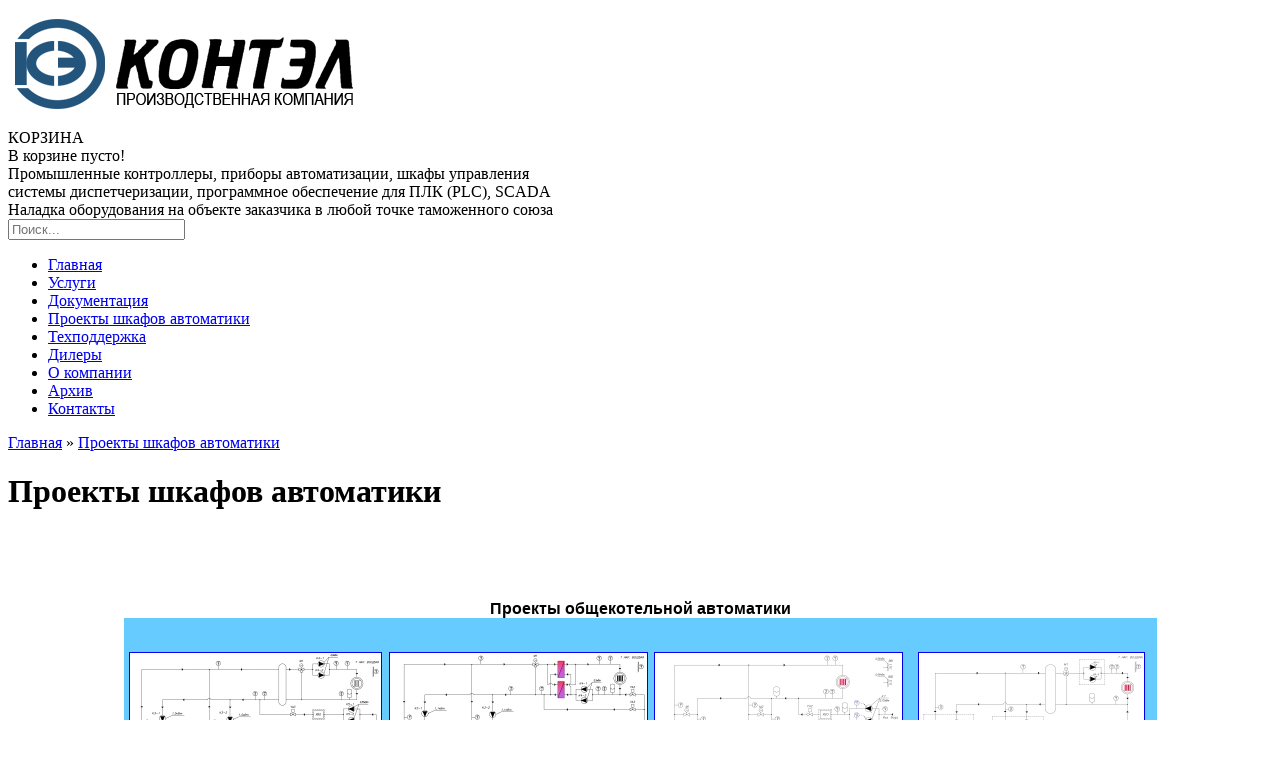

--- FILE ---
content_type: text/html; charset=utf-8
request_url: https://kontel.ru/index.php?route=information/information&information_id=35
body_size: 5979
content:
<!DOCTYPE html>
<html dir="ltr" lang="ru">
<head>
<meta charset="UTF-8" />
<meta name="google-site-verification" content="r_9Og8Z2aOrYIJZb2GMQODdxWIVEG6I-Ro97Ly1SfnU" />
<meta name='yandex-verification' content='6e8e42b347e34315' />
<title>Проекты шкафов автоматики на контроллерах КОНТЭЛ</title>

<meta name="description" content="Готовые проектные решения на контроллерах Контэл" />
<meta name="keywords" content="котловая автоматика скачать, автоматика для котла квгм скачать, автоматизация котла скачать проект, автоматика для котла птвм скачать, автоматика для торфяного котла скачать, шкаф автоматики котельной скачать проект, автоматизация котельной скачать" />
<meta property="og:title" content="Проекты шкафов автоматики на контроллерах КОНТЭЛ" />
<meta property="og:type" content="website" />
<meta property="og:url" content="https://kontel.ru/index.php?route=information/information&amp;information_id=35" />
<meta property="og:image" content="https://kontel.ru/image/data/logo.png" />
<meta property="og:site_name" content="Контэл" />
<link href="https://kontel.ru/image/data/Logo/logo_favicon.png" rel="icon" />
<link rel="stylesheet" type="text/css" href="catalog/view/theme/default/stylesheet/stylesheet.css" />
<script type="text/javascript" src="catalog/view/javascript/jquery/jquery-1.7.1.min.js"></script>
<script type="text/javascript" src="catalog/view/javascript/jquery/jquery.flexslider-min.js"></script>
<script type="text/javascript" src="catalog/view/javascript/jquery/ui/jquery-ui-1.8.16.custom.min.js"></script>
<link rel="stylesheet" type="text/css" href="catalog/view/javascript/jquery/ui/themes/ui-lightness/jquery-ui-1.8.16.custom.css" />
<script type="text/javascript" src="catalog/view/javascript/common.js"></script>

<!--[if IE 7]> 
<link rel="stylesheet" type="text/css" href="catalog/view/theme/default/stylesheet/ie7.css" />
<![endif]-->
<!--[if lt IE 7]>
<link rel="stylesheet" type="text/css" href="catalog/view/theme/default/stylesheet/ie6.css" />
<script type="text/javascript" src="catalog/view/javascript/DD_belatedPNG_0.0.8a-min.js"></script>
<script type="text/javascript">
DD_belatedPNG.fix('#logo img');
</script>
<![endif]-->
    
    
    
    
    <!--[if IE 7]>
<style>
#header-info .span_4 {right: 135px!important;}
#menu > ul > li > a {font-size: 12px;}
#foot_cont {right: 270px;width: 270px;}
#iframe_footer_soc {border: none;position: absolute;right: 0;top: 35px;width: 240px;}
</style>
<![endif]-->
    
    
    
    
    
    
    
    
    
    
    
    
    
<!--[if IE 8]>
<style>
#header-info .span_4 {right: 135px!important;}
#menu > ul > li > a {font-size: 12px;}
#foot_cont {right: 270px;width: 270px;}
#iframe_footer_soc {border: none;position: absolute;right: 0;top: 50px;width: 240px;}
</style>
<![endif]-->
    
    
    
    
    
    
    
    
    
<!--[if IE 9]>
<style>
#header-info .span_4 {right: 135px!important;}
#menu > ul > li > a {font-size: 12px;}
#foot_cont {right: 280px;width: 280px;}
#iframe_footer_soc {border: none;position: absolute;right: 0;top: 55px;width: 240px;}
</style>
<![endif]-->
    
<!--[if IE 10]>
<style>
#header-info .span_4 {right: 135px!important;}
#menu > ul > li > a {font-size: 12px;}


</style>
<![endif]-->
    
<!--[if IE 11]>
<style>
#header-info .span_4 {right: 135px!important;}
#menu > ul > li > a {font-size: 12px;}




</style>
<![endif]-->
    
    
    
</head>
<body>
<div id="container">
<div id="header">
<div id="top">
</div>
    <div id="logo">
    <a href="https://kontel.ru/index.php?route=common/home"><img src="https://kontel.ru/image/data/logo.png" title="Контэл" alt="Контэл" /></a>
    </div>
      <div id="cart">
  <div class="heading">
    <a title="Корзина покупок"><span>КОРЗИНА</span></a></div>
  <div class="content">
        <div class="empty">В корзине пусто!</div>
      </div>
</div>    
    
    <div id="header-info">
    <span class="span_1">
        Промышленные контроллеры, приборы автоматизации, шкафы управления<br />
        системы диспетчеризации, программное обеспечение для ПЛК (PLC), SCADA<br />
		Наладка оборудования на объекте заказчика в любой точке таможенного союза</span>
    <!-- <span class="span_2">Качественное<br /> техническое обслуживание</span>
        <span class="span_3"></span> --->
    <!-- <span class="span_3">Есть вопросы? Звоните!</span> -->
    <!--<span class="span_4">(4922)</span>
    <span class="span_5">8-800-301-43-03</span>
    <span class="span_6">+74922430379</span>
    <span class="span_7">+74922530565</span> -->

    <div id="search">
    <input type="text" name="search" placeholder="Поиск..." value="" />
      <div class="button-search"></div>
  </div>

    </div>  
    
    
    

  <!-- <div id="welcome">
        <a href="https://kontel.ru/index.php?route=account/login">Войти</a> или <a href="https://kontel.ru/index.php?route=account/register">зарегистрироваться</a>      </div> -->
  <!-- <div class="links"> -->
      <!-- <a href="https://kontel.ru/index.php?route=common/home">Главная</a>
      <a href="https://kontel.ru/index.php?route=account/wishlist" id="wishlist-total">Закладки (0)</a>
      <a href="https://kontel.ru/index.php?route=checkout/cart">Корзина покупок</a>
      <a href="https://kontel.ru/index.php?route=checkout/checkout">Оформление заказа</a> -->
      <!-- <a href="?route=information/information&amp;information_id=4">О компании</a>
      <a href="?route=information/information&amp;information_id=7">Пресс-центр</a>
      <a href="?route=information/information&amp;information_id=8">Контакты</a>
      
      <a href="/" class="a_top_icon_1"><i></i></a>
      <a href="?route=information/information&amp;information_id=8" class="a_top_icon_2"><i></i></a>
      <a href="?route=information/sitemap" class="a_top_icon_3"><i></i></a>
    </div> -->
</div>
    
    

    
    
    
    
    
    
    
    
<div id="menu">
  <ul>
      <li><a href="/">Главная</a></li>
                                                                                                                          <li><a href="https://kontel.ru/index.php?route=information/information&amp;information_id=38">Услуги</a>
                                  <li><a href="https://kontel.ru/index.php?route=information/information&amp;information_id=7">Документация</a>
                                  <li><a href="https://kontel.ru/index.php?route=information/information&amp;information_id=35">Проекты шкафов автоматики</a>
                                  <li><a href="https://kontel.ru/index.php?route=information/information&amp;information_id=25">Техподдержка</a>
                                  <li><a href="https://kontel.ru/index.php?route=information/information&amp;information_id=3">Дилеры</a>
                                  <li><a href="https://kontel.ru/index.php?route=information/information&amp;information_id=4">О компании</a>
                                  <li><a href="https://kontel.ru/index.php?route=information/information&amp;information_id=17">Архив</a>
                                  <li><a href="https://kontel.ru/index.php?route=information/information&amp;information_id=8">Контакты</a>
              </li>
  </ul>
</div>
    
    
    
    
    
    
    
    
    
    
    
    
    
    
    
    
    
    
    
    
    
    
    
    
    
<!--- <div id="menu">
  <ul>
        <li>	<a href="https://kontel.ru/index.php?route=product/category&amp;path=153">Датчики и преобразователи</a>
		
      <!---       <div>
                <ul>
                                        <li><a href="https://kontel.ru/index.php?route=product/category&amp;path=153_161">Датчики температуры (5)</a></li>
                                        <li><a href="https://kontel.ru/index.php?route=product/category&amp;path=153_167">Преобразователи сигналов (4)</a></li>
                            </ul>
              </div>
       --->
    <!--- </li>
        <li>	<a href="https://kontel.ru/index.php?route=product/category&amp;path=155">Контроллеры ПЛК</a>
		
      <!---       <div>
                <ul>
                                        <li><a href="https://kontel.ru/index.php?route=product/category&amp;path=155_177">Серия A (12)</a></li>
                                        <li><a href="https://kontel.ru/index.php?route=product/category&amp;path=155_179">Серия В ( Modbus ) (25)</a></li>
                                        <li><a href="https://kontel.ru/index.php?route=product/category&amp;path=155_180">Серия BH (Modbus и Ethernet) (3)</a></li>
                                        <li><a href="https://kontel.ru/index.php?route=product/category&amp;path=155_198">Серия MC ( модульная ) (16)</a></li>
                            </ul>
              </div>
       --->
    <!--- </li>
        <li>	<a href="https://kontel.ru/index.php?route=product/category&amp;path=157">Шкафы автоматики</a>
		
      <!---       <div>
                <ul>
                                        <li><a href="https://kontel.ru/index.php?route=product/category&amp;path=157_183">Шкафы общекотельной автоматики (8)</a></li>
                                        <li><a href="https://kontel.ru/index.php?route=product/category&amp;path=157_184">Шкафы котловой автоматики (20)</a></li>
                                        <li><a href="https://kontel.ru/index.php?route=product/category&amp;path=157_186">Шкафы управления насосами (27)</a></li>
                                        <li><a href="https://kontel.ru/index.php?route=product/category&amp;path=157_189">Шкафы управления прогревом ЖБК (17)</a></li>
                                        <li><a href="https://kontel.ru/index.php?route=product/category&amp;path=157_190">Шкафы автоматики пищевых автоклавов (2)</a></li>
                                        <li><a href="https://kontel.ru/index.php?route=product/category&amp;path=157_188">Шкафы управления сушкой древесины (3)</a></li>
                                        <li><a href="https://kontel.ru/index.php?route=product/category&amp;path=157_194">Шкафы автоматики для вентиляции (1)</a></li>
                            </ul>
              </div>
       --->
    <!--- </li>
        <li>	<a href="https://kontel.ru/index.php?route=product/category&amp;path=158">Диспетчеризация</a>
		
      <!---       <div>
                <ul>
                                        <li><a href="https://kontel.ru/index.php?route=product/category&amp;path=158_199">Шкафы сбора данных (0)</a></li>
                                        <li><a href="https://kontel.ru/index.php?route=product/category&amp;path=158_175">Разработка проектов диспетчеризации (0)</a></li>
                            </ul>
              </div>
       --->
    <!--- </li>
        <li>	<a href="https://kontel.ru/index.php?route=product/category&amp;path=154">Источники питания и фильтры</a>
		
      <!---       <div>
                <ul>
                                        <li><a href="https://kontel.ru/index.php?route=product/category&amp;path=154_172">Импульсные источники питания (5)</a></li>
                                        <li><a href="https://kontel.ru/index.php?route=product/category&amp;path=154_173">Фильтры сетевые (2)</a></li>
                            </ul>
              </div>
       --->
    <!--- </li>
      </ul>
</div>
 --->
    
    
    
    
    
<div id="notification"></div>
 
<div id="content">  <div class="breadcrumb">
        <a href="https://kontel.ru/index.php?route=common/home">Главная</a>
         &raquo; <a href="https://kontel.ru/index.php?route=information/information&amp;information_id=35">Проекты шкафов автоматики</a>
      </div>
  <h1>Проекты шкафов автоматики</h1>
  <p style="text-align: center;">
	&nbsp;</p>
<p>
	&nbsp;</p>
<table align="center" border="0" cellpadding="0" cellspacing="0" style="width: 960px">
	<caption style="text-align: center;">
		<strong><span style="font-size: 16px;"><span style="font-family: arial, helvetica, sans-serif;">Проекты общекотельной автоматики</span></span></strong></caption>
	<tbody>
		<tr>
			<td style="text-align: center; width: 240px; background-color: rgb(102, 204, 255);">
				&nbsp;</td>
			<td style="text-align: center; width: 240px; background-color: rgb(102, 204, 255);">
				&nbsp;</td>
			<td style="text-align: center; width: 240px; background-color: rgb(102, 204, 255);">
				&nbsp;</td>
			<td style="text-align: center; width: 240px; background-color: rgb(102, 204, 255);">
				&nbsp;</td>
		</tr>
		<tr>
			<td style="text-align: center; width: 240px; background-color: rgb(102, 204, 255);">
				<p>
					<span style="font-size:12px;"><span style="font-family:arial,helvetica,sans-serif;"><a href="http://kontel.ru/download/Проект_В_К2Т-СП-7-2014-010_сх.jpg" onclick="window.open(this.href, '2014010', 'resizable=yes,status=no,location=no,toolbar=no,menubar=no,fullscreen=no,scrollbars=no,dependent=no,width=1280,left=100,height=800,top=50'); return false;" title="Увеличить и посмотреть" type="Функциональная схема котельной"><img alt="" longdesc="котельная 2 котла 1 теплосеть подпитка с баком запаса воды" src="http://kontel.ru/image/data/icons/_В_К2Т-СП-7-2014-010_сх_ico.jpg" style="width: 251px; height: 170px; border-width: 1px; border-style: solid;" /></a></span></span></p>
				<p>
					<a href="https://kontel.ru/download/%D0%9F%D1%80%D0%BE%D0%B5%D0%BA%D1%82_%D0%92_%D0%9A2%D0%A2-%D0%A1%D0%9F-7-2014-010.zip"><span style="font-size:12px;"><span style="font-family:arial,helvetica,sans-serif;"><span style="color:#0000ff;"><strong>Скачать&nbsp;проект &nbsp;В_К2Т-СП-7-2014-010</strong></span></span></span></a></p>
			</td>
			<td style="text-align: center; width: 240px; background-color: rgb(102, 204, 255);">
				<p>
					<span style="font-size:12px;"><span style="font-family:arial,helvetica,sans-serif;"><a href="http://kontel.ru/download/Проект_В_К2Т-СП-7-2014-011_сх.jpg" onclick="window.open(this.href, '2014011', 'resizable=yes,status=no,location=no,toolbar=no,menubar=no,fullscreen=no,scrollbars=no,dependent=no,width=1280,left=50,height=800,top=100'); return false;" title="Увеличить и посмотреть" type="Функциональная схема котельной"><img alt="" longdesc="котельная 2 котла 1 теплосеть подпитка без бака запаса воды" src="http://kontel.ru/image/data/icons/_В_К2Т-СП-7-2014-011_сх_ico.jpg" style="width: 257px; height: 170px; border-width: 1px; border-style: solid;" /></a></span></span></p>
				<p>
					<a href="https://kontel.ru/download/%D0%9F%D1%80%D0%BE%D0%B5%D0%BA%D1%82_%D0%92_%D0%9A2%D0%A2-%D0%A1%D0%9F-7-2014-011.zip"><span style="font-size:12px;"><span style="font-family:arial,helvetica,sans-serif;"><span style="color: rgb(0, 0, 255);"><strong>Скачать&nbsp;проект &nbsp;В_К2Т-СП-7-2014-011</strong></span></span></span></a></p>
			</td>
			<td style="text-align: center; width: 240px; background-color: rgb(102, 204, 255);">
				<p>
					<span style="font-size:12px;"><span style="font-family:arial,helvetica,sans-serif;"><a href="http://kontel.ru/download/Проект_В_К2Т-СП-7-2015-032_сх.jpg" onclick="window.open(this.href, '2015032', 'resizable=yes,status=no,location=no,toolbar=no,menubar=no,fullscreen=no,scrollbars=no,dependent=no,width=1280,left=50,height=800,top=100'); return false;" title="Увеличить и посмотреть" type="Функциональная схема котельной"><img alt="" longdesc="котельная 2 котла 1 теплосеть подпитка без бака запаса воды" src="http://kontel.ru/image/data/icons/_В_К2Т-СП-7-2015-032_сх_ico.jpg" style="width: 247px; height: 170px; border-width: 1px; border-style: solid;" /></a></span></span></p>
				<p>
					<a href="https://kontel.ru/download/%D0%9F%D1%80%D0%BE%D0%B5%D0%BA%D1%82_%D0%92_%D0%9A2%D0%A2-%D0%A1%D0%9F-7-2015-032.zip"><span style="font-size:12px;"><span style="font-family:arial,helvetica,sans-serif;"><span style="color:#0000ff;"><strong>Скачать&nbsp;проект &nbsp;В_К2Т-СП-7-2015-032</strong></span></span></span></a></p>
			</td>
			<td style="text-align: center; width: 240px; background-color: rgb(102, 204, 255);">
				<p>
					<span style="font-size:12px;"><span style="font-family:arial,helvetica,sans-serif;"><a href="http://kontel.ru/download/Проект_В_К2Т-СП-7-2016-022_сх.jpg" onclick="window.open(this.href, '2016022', 'resizable=yes,status=no,location=no,toolbar=no,menubar=no,fullscreen=no,scrollbars=no,dependent=no,width=1280,left=50,height=800,top=100'); return false;" title="Увеличить и посмотреть" type="Функциональная схема котельной"><img alt="" longdesc="котельная 2 котла 1 теплосеть подпитка без бака запаса воды" src="http://kontel.ru/image/data/icons/_В_К2Т-СП-7-2016-022_сх_ico.jpg" style="height: 170px; border-width: 1px; border-style: solid; width: 225px;" /></a></span></span></p>
				<p>
					<a href="https://kontel.ru/download/%D0%9F%D1%80%D0%BE%D0%B5%D0%BA%D1%82_%D0%92_%D0%9A2%D0%A2-%D0%A1%D0%9F-7-2016-022.zip"><span style="font-size:12px;"><span style="font-family:arial,helvetica,sans-serif;"><span style="color:#0000ff;"><strong>Скачать&nbsp;проект &nbsp;В_К2Т-СП-7-2016-022</strong></span></span></span></a></p>
			</td>
		</tr>
		<tr>
			<td style="width: 240px; text-align: center; background-color: rgb(102, 204, 255);">
				&nbsp;</td>
			<td style="width: 240px; text-align: center; background-color: rgb(102, 204, 255);">
				&nbsp;</td>
			<td style="width: 240px; text-align: center; background-color: rgb(102, 204, 255);">
				&nbsp;</td>
			<td style="width: 240px; text-align: center; background-color: rgb(102, 204, 255);">
				&nbsp;</td>
		</tr>
		<tr>
			<td style="width: 240px; text-align: center; background-color: rgb(102, 204, 255);">
				<p>
					<span style="font-family: arial, helvetica, sans-serif;"><a href="http://kontel.ru/download/Проект_В_К2Т2-СПУ-17-2013-045_сх.jpg" onclick="window.open(this.href, '2013045', 'resizable=yes,status=no,location=no,toolbar=no,menubar=no,fullscreen=no,scrollbars=no,dependent=no,width=1280,left=100,height=800,top=50'); return false;" title="Увеличить и посмотреть" type="Функциональная схема котельной"><img alt="" longdesc="котельная 2 котла 2 теплосети подпитка с баком запаса воды" src="http://kontel.ru/image/data/icons/_В_К2Т2-СПУ-17-2013-045_сх_ico.jpg" style="width: 250px; height: 170px; border-width: 1px; border-style: solid;" /></a></span></p>
				<p>
					<a href="https://kontel.ru/download/%D0%9F%D1%80%D0%BE%D0%B5%D0%BA%D1%82_%D0%92_%D0%9A2%D0%A22-%D0%A1%D0%9F%D0%A3-17-2013-045.zip"><span style="color:#0000ff;"><span style="font-size:12px;"><span style="font-family: arial, helvetica, sans-serif;"><strong>Скачать&nbsp;проект &nbsp;В_К2Т2-СПУ-17-2013-045</strong></span></span></span></a></p>
			</td>
			<td style="width: 240px; text-align: center; background-color: rgb(102, 204, 255);">
				<p>
					<span style="font-family: arial, helvetica, sans-serif;"><a href="http://kontel.ru/download/Проект_В_К2ТГ-СП-7-2013-055_сх.jpg" onclick="window.open(this.href, '2013055', 'resizable=yes,status=no,location=no,toolbar=no,menubar=no,fullscreen=no,scrollbars=no,dependent=no,width=1280,left=100,height=800,top=50'); return false;" title="Увеличить и посмотреть" type="Функциональная схема котельной"><img alt="" longdesc="котельная 2 котла 1 теплосеть 1 ГВС подпитка без бака запаса воды" src="http://kontel.ru/image/data/icons/_В_К2ТГ-СП-7-2013-055_сх_ico.jpg" style="width: 261px; height: 170px; border-width: 1px; border-style: solid;" /></a></span></p>
				<p>
					<a href="https://kontel.ru/download/%D0%9F%D1%80%D0%BE%D0%B5%D0%BA%D1%82_%D0%92_%D0%9A2%D0%A2%D0%93-%D0%A1%D0%9F-7-2013-055.zip"><span style="font-size:12px;"><span style="color: rgb(0, 0, 255);"><span style="font-family: arial, helvetica, sans-serif;"><strong>Скачать&nbsp;проект &nbsp;В_К2ТГ-СП-7-2013-055</strong></span></span></span></a></p>
			</td>
			<td style="width: 240px; text-align: center; background-color: rgb(102, 204, 255);">
				<p style="text-align: center;">
					<a href="http://kontel.ru/download/Проект_В_К2ТГ-СПУ-17-2014-054_сх.jpg" onclick="window.open(this.href, '2014054', 'resizable=yes,status=no,location=no,toolbar=no,menubar=no,fullscreen=no,scrollbars=no,dependent=no,width=1280,left=100,height=800,top=50'); return false;" style="font-family: arial, helvetica, sans-serif;" title="Увеличить и посмотреть" type="Функциональная схема котельной"><img alt="" longdesc="котельная 2 котла 1 теплосеть 1 ГВС подпитка без бака запаса воды" src="http://kontel.ru/image/data/icons/_В_К2ТГ-СПУ-17-2014-054_сх_ico.jpg" style="width: 254px; height: 170px; border-width: 1px; border-style: solid;" /></a></p>
				<p style="text-align: center;">
					<a href="https://kontel.ru/download/%D0%9F%D1%80%D0%BE%D0%B5%D0%BA%D1%82_%D0%92_%D0%9A2%D0%A2%D0%93-%D0%A1%D0%9F%D0%A3-17-2014-054.zip"><span style="color:#0000ff;"><span style="font-size:12px;"><span style="font-family: arial, helvetica, sans-serif;"><strong>Скачать&nbsp;проект &nbsp;В_К2ТГ-СПУ-17-2014-054</strong></span></span></span></a></p>
			</td>
			<td style="text-align: left; width: 240px; background-color: rgb(102, 204, 255);">
				<p style="text-align: left;">
					<span style="font-size:12px;"><a href="http://kontel.ru/download/Проект_В_К2ТГ-СПУ-17-2014-073_сх.jpg" onclick="window.open(this.href, '2014073', 'resizable=yes,status=no,location=no,toolbar=no,menubar=no,fullscreen=no,scrollbars=no,dependent=no,width=1280,left=100,height=800,top=50'); return false;" style="font-family: arial, helvetica, sans-serif;" title="Увеличить и посмотреть" type="Функциональная схема котельной"><img alt="" longdesc="котельная 2 котла 1 теплосеть 1 ГВС подпитка с баком запаса воды" src="http://kontel.ru/image/data/icons/_В_К2ТГ-СПУ-17-2014-073_сх_ico.jpg" style="width: 245px; height: 170px; border-width: 1px; border-style: solid;" /></a></span></p>
				<p style="text-align: center;">
					<a href="https://kontel.ru/download/%D0%9F%D1%80%D0%BE%D0%B5%D0%BA%D1%82_%D0%92_%D0%9A2%D0%A2%D0%93-%D0%A1%D0%9F%D0%A3-17-2014-073.zip"><span style="font-size:12px;"><span style="color: rgb(0, 0, 255);"><span style="font-family: arial, helvetica, sans-serif;"><strong>Скачать&nbsp;проект &nbsp;В_К2ТГ-СПУ-17-2014-073</strong></span></span></span></a></p>
			</td>
		</tr>
		<tr>
			<td style="text-align: center; width: 240px; background-color: rgb(102, 204, 255);">
				&nbsp;</td>
			<td style="text-align: center; width: 240px; background-color: rgb(102, 204, 255);">
				&nbsp;</td>
			<td style="text-align: center; width: 240px; background-color: rgb(102, 204, 255);">
				&nbsp;</td>
			<td style="text-align: center; width: 240px; background-color: rgb(102, 204, 255);">
				&nbsp;</td>
		</tr>
		<tr>
			<td style="text-align: center; width: 240px; background-color: rgb(102, 204, 255);">
				<p style="text-align: center;">
					<span style="font-family: arial, helvetica, sans-serif;"><a href="http://kontel.ru/download/Проект_В_К2ТГ-СП-7-2016-017_сх.jpg" onclick="window.open(this.href, '2016017', 'resizable=yes,status=no,location=no,toolbar=no,menubar=no,fullscreen=no,scrollbars=no,dependent=no,width=1280,left=100,height=800,top=50'); return false;" title="Увеличить и посмотреть" type="Функциональная схема котельной"><img alt="" longdesc="котельная 2 котла 1 теплосеть 1 ГВС подпитка без бака запаса воды" src="http://kontel.ru/image/data/icons/_В_К2ТГ-СП-7-2016-017_сх_ico.jpg" style="width: 254px; height: 170px; border-width: 1px; border-style: solid;" /></a></span></p>
				<p style="text-align: center;">
					<a href="https://kontel.ru/download/%D0%9F%D1%80%D0%BE%D0%B5%D0%BA%D1%82_%D0%92_%D0%9A2%D0%A2%D0%93-%D0%A1%D0%9F-7-2016-017.zip"><span style="color:#0000ff;"><span style="font-size:12px;"><span style="font-family: arial, helvetica, sans-serif;"><strong>Скачать&nbsp;проект &nbsp;В_К2ТГ-СП-7-2016-017</strong></span></span></span></a></p>
			</td>
			<td style="text-align: center; width: 240px; background-color: rgb(102, 204, 255);">
				<p style="text-align: center;">
					<span style="font-family: arial, helvetica, sans-serif;"><a href="http://kontel.ru/download/Проект_В_К2ТГ-СП-7-2016-027_сх.jpg" onclick="window.open(this.href, '2016027', 'resizable=yes,status=no,location=no,toolbar=no,menubar=no,fullscreen=no,scrollbars=no,dependent=no,width=1280,left=100,height=800,top=50'); return false;" title="Увеличить и посмотреть" type="Функциональная схема котельной"><img alt="" longdesc="котельная 2 котла 1 теплосеть 1 ГВС подпитка без бака запаса воды" src="http://kontel.ru/image/data/icons/_В_К2ТГ-СП-7-2016-027_сх_ico.jpg" style="width: 247px; height: 170px; border-width: 1px; border-style: solid;" /></a></span></p>
				<p style="text-align: center;">
					<a href="https://kontel.ru/download/%D0%9F%D1%80%D0%BE%D0%B5%D0%BA%D1%82_%D0%92_%D0%9A2%D0%A2%D0%93-%D0%A1%D0%9F-7-2016-027.zip"><span style="color:#0000ff;"><span style="font-size:12px;"><span style="font-family: arial, helvetica, sans-serif;"><strong>Скачать&nbsp;проект &nbsp;В_К2ТГ-СП-7-2016-027</strong></span></span></span></a></p>
			</td>
			<td style="text-align: center; width: 240px; background-color: rgb(102, 204, 255);">
				<p style="text-align: center;">
					<span style="font-family: arial, helvetica, sans-serif;"><a href="http://kontel.ru/download/Проект_В_К2ТГ-СПУ-10-2016-031_сх.jpg" onclick="window.open(this.href, '2016031', 'resizable=yes,status=no,location=no,toolbar=no,menubar=no,fullscreen=no,scrollbars=no,dependent=no,width=1280,left=100,height=800,top=50'); return false;" title="Увеличить и посмотреть" type="Функциональная схема котельной"><img alt="" longdesc="котельная 2 котла 1 теплосеть 1 ГВС подпитка без бака запаса воды" src="http://kontel.ru/image/data/icons/_В_К2ТГ-СПУ-10-2016-031_сх_ico.jpg" style="width: 242px; height: 170px; border-width: 1px; border-style: solid;" /></a></span></p>
				<p style="text-align: center;">
					<a href="https://kontel.ru/download/%D0%9F%D1%80%D0%BE%D0%B5%D0%BA%D1%82_%D0%92_%D0%9A2%D0%A2%D0%93-%D0%A1%D0%9F%D0%A3-10-2016-031.zip"><span style="color:#0000ff;"><span style="font-size:12px;"><span style="font-family: arial, helvetica, sans-serif;"><strong>Скачать&nbsp;проект &nbsp;В_К2ТГ-СПУ-10-2016-031</strong></span></span></span></a></p>
			</td>
			<td style="text-align: center; width: 240px; background-color: rgb(102, 204, 255);">
				&nbsp;</td>
		</tr>
		<tr>
			<td style="text-align: center; width: 240px; background-color: rgb(102, 204, 255);">
				&nbsp;</td>
			<td style="text-align: center; width: 240px; background-color: rgb(102, 204, 255);">
				&nbsp;</td>
			<td style="text-align: center; width: 240px; background-color: rgb(102, 204, 255);">
				&nbsp;</td>
			<td style="background-color: rgb(102, 204, 255); text-align: center; width: 240px;">
				&nbsp;</td>
		</tr>
		<tr>
			<td style="text-align: center; width: 240px; background-color: rgb(102, 204, 255);">
				<p>
					<span style="font-family: arial, helvetica, sans-serif;"><a href="http://kontel.ru/download/Проект_В_К3Т2Г-СПУ-17-2013-032_сх.jpg" onclick="window.open(this.href, '2013032', 'resizable=yes,status=no,location=no,toolbar=no,menubar=no,fullscreen=no,scrollbars=no,dependent=no,width=1280,left=100,height=800,top=50'); return false;" title="Увеличить и посмотреть" type="Функциональная схема котельной"><img alt="" longdesc="котельная 3 котла 2 теплосети ГВС подпитка без бака запаса воды" src="http://kontel.ru/image/data/icons/_В_К3Т2Г-СПУ-17-2013-032_сх_ico.jpg" style="width: 258px; height: 170px; border-width: 1px; border-style: solid;" /></a></span></p>
				<p>
					<a href="https://kontel.ru/download/%D0%9F%D1%80%D0%BE%D0%B5%D0%BA%D1%82_%D0%92_%D0%9A3%D0%A22%D0%93-%D0%A1%D0%9F%D0%A3-17-2013-032.zip"><span style="font-size:12px;"><span style="color: rgb(0, 0, 255);"><span style="font-family: arial, helvetica, sans-serif;"><strong>Скачать&nbsp;проект &nbsp;В_К3Т2Г-СПУ-17-2013-032</strong></span></span></span></a></p>
			</td>
			<td style="text-align: center; width: 240px; background-color: rgb(102, 204, 255);">
				<p>
					<span style="font-family: arial, helvetica, sans-serif;"><a href="http://kontel.ru/download/Проект_В_К3ТГ-СПУ-17-2014-019_сх.jpg" onclick="window.open(this.href, '2014019', 'resizable=yes,status=no,location=no,toolbar=no,menubar=no,fullscreen=no,scrollbars=no,dependent=no,width=1280,left=100,height=800,top=50'); return false;" title="Увеличить и посмотреть" type="Функциональная схема котельной"><img alt="" longdesc="котельная 3 котла теплосеть ГВС подпитка с баком запаса воды" src="http://kontel.ru/image/data/icons/_В_К3ТГ-СПУ-17-2014-019_сх_ico.jpg" style="width: 240px; height: 170px; border-width: 1px; border-style: solid;" /></a></span></p>
				<p>
					<a href="https://kontel.ru/download/%D0%9F%D1%80%D0%BE%D0%B5%D0%BA%D1%82_%D0%92_%D0%9A3%D0%A2%D0%93-%D0%A1%D0%9F%D0%A3-17-2014-019.zip"><span style="color:#0000ff;"><span style="font-size:12px;"><span style="font-family: arial, helvetica, sans-serif;"><strong>Скачать&nbsp;проект &nbsp;В_К3ТГ-СПУ-17-2014-019</strong></span></span></span></a></p>
			</td>
			<td style="text-align: center; width: 240px; background-color: rgb(102, 204, 255);">
				<p>
					<span style="font-family: arial, helvetica, sans-serif;"><a href="http://kontel.ru/download/Проект_В_К3ТГ-СПУ-17-2015-038_сх.jpg" onclick="window.open(this.href, '2015038', 'resizable=yes,status=no,location=no,toolbar=no,menubar=no,fullscreen=no,scrollbars=no,dependent=no,width=1280,left=100,height=800,top=50'); return false;" title="Увеличить и посмотреть" type="Функциональная схема котельной"><img alt="" longdesc="" src="http://kontel.ru/image/data/icons/_В_К3ТГ-СПУ-17-2015-038_сх_ico.jpg" style="width: 250px; height: 170px; border-width: 1px; border-style: solid;" /></a></span></p>
				<p>
					<a href="https://kontel.ru/download/%D0%9F%D1%80%D0%BE%D0%B5%D0%BA%D1%82_%D0%92_%D0%9A3%D0%A2%D0%93-%D0%A1%D0%9F%D0%A3-17-2015-038.zip"><span style="color:#0000ff;"><span style="font-size:12px;"><span style="font-family: arial, helvetica, sans-serif;"><strong>Скачать&nbsp;проект &nbsp;В_К3ТГ-СПУ-17-2015-038</strong></span></span></span></a></p>
			</td>
			<td style="background-color: rgb(102, 204, 255); text-align: center; width: 240px;">
				<p>
					<span style="font-family: arial, helvetica, sans-serif;"><a href="http://kontel.ru/download/Проект_В_К3Т-СПУ-17-2015-051_сх.jpg" onclick="window.open(this.href, '2015051', 'resizable=yes,status=no,location=no,toolbar=no,menubar=no,fullscreen=no,scrollbars=no,dependent=no,width=1280,left=100,height=800,top=50'); return false;" title="Увеличить и посмотреть" type="Функциональная схема котельной"><img alt="" longdesc="котельная 3 котла 1 теплосеть подпитка с баком запаса воды" src="http://kontel.ru/image/data/icons/_В_К3Т-СПУ-17-2015-051_сх_ico.jpg" style="width: 240px; height: 170px; border-width: 1px; border-style: solid;" /></a></span></p>
				<p>
					<a href="https://kontel.ru/download/%D0%9F%D1%80%D0%BE%D0%B5%D0%BA%D1%82_%D0%92_%D0%9A3%D0%A2-%D0%A1%D0%9F%D0%A3-17-2015-051.zip"><span style="color:#0000ff;"><span style="font-size:12px;"><span style="font-family: arial, helvetica, sans-serif;"><strong>Скачать&nbsp;проект &nbsp;В_К3Т-СПУ-17-2015-051</strong></span></span></span></a></p>
			</td>
		</tr>
		<tr>
			<td style="background-color: rgb(102, 204, 255); text-align: center; width: 240px;">
				&nbsp;</td>
			<td style="background-color: rgb(102, 204, 255); text-align: center; width: 240px;">
				&nbsp;</td>
			<td style="background-color: rgb(102, 204, 255); text-align: center; width: 240px;">
				&nbsp;</td>
			<td style="background-color: rgb(102, 204, 255); text-align: center; width: 240px;">
				&nbsp;</td>
		</tr>
		<tr>
			<td style="background-color: rgb(102, 204, 255); text-align: center; width: 240px;">
				<p>
					<span style="font-family: arial, helvetica, sans-serif;"><a href="http://kontel.ru/download/Проект_В_К3Т2Г-СПУ-17-2016-009_сх.jpg" onclick="window.open(this.href, '2016009', 'resizable=yes,status=no,location=no,toolbar=no,menubar=no,fullscreen=no,scrollbars=no,dependent=no,width=1280,left=100,height=800,top=50'); return false;" title="Увеличить и посмотреть" type="Функциональная схема котельной"><img alt="" longdesc="котельная 3 котла 2 теплосети ГВС подпитка с баком запаса воды" src="http://kontel.ru/image/data/icons/_В_К3Т2Г-СПУ-17-2016-009_сх_ico.jpg" style="width: 247px; height: 170px; border-width: 1px; border-style: solid;" /></a></span></p>
				<p>
					<a href="https://kontel.ru/download/%D0%9F%D1%80%D0%BE%D0%B5%D0%BA%D1%82_%D0%92_%D0%9A3%D0%A22%D0%93-%D0%A1%D0%9F%D0%A3-17-2016-009.zip"><span style="font-size:12px;"><span style="color:#0000ff;"><span style="font-family: arial, helvetica, sans-serif;"><strong>Скачать&nbsp;проект &nbsp;В_К3Т2Г-СПУ-17-2016-009</strong></span></span></span></a></p>
			</td>
			<td style="background-color: rgb(102, 204, 255); text-align: center; width: 240px;">
				<p>
					<span style="font-family: arial, helvetica, sans-serif;"><a href="http://kontel.ru/download/Проект_В_К3ТГ2-СП-7-2016-029_сх.jpg" onclick="window.open(this.href, '2016029', 'resizable=yes,status=no,location=no,toolbar=no,menubar=no,fullscreen=no,scrollbars=no,dependent=no,width=1280,left=100,height=800,top=50'); return false;" title="Увеличить и посмотреть" type="Функциональная схема котельной"><img alt="" longdesc="" src="http://kontel.ru/image/data/icons/_В_К3ТГ2-СП-7-2016-029_сх_ico.jpg" style="width: 252px; height: 170px; border-width: 1px; border-style: solid;" /></a></span></p>
				<p>
					<a href="https://kontel.ru/download/%D0%9F%D1%80%D0%BE%D0%B5%D0%BA%D1%82_%D0%92_%D0%9A3%D0%A2%D0%932-%D0%A1%D0%9F-7-2016-029.zip"><span style="color:#0000ff;"><span style="font-size:12px;"><span style="font-family: arial, helvetica, sans-serif;"><strong>Скачать&nbsp;проект &nbsp;В_К3ТГ2-СП-7-2016-029</strong></span></span></span></a></p>
			</td>
			<td style="background-color: rgb(102, 204, 255); text-align: center; width: 240px;">
				<p>
					<span style="font-family: arial, helvetica, sans-serif;"><a href="http://kontel.ru/download/Проект_В_К3ТГ-СПУ-10-2016-030_сх.jpg" onclick="window.open(this.href, '2016030', 'resizable=yes,status=no,location=no,toolbar=no,menubar=no,fullscreen=no,scrollbars=no,dependent=no,width=1280,left=100,height=800,top=50'); return false;" title="Увеличить и посмотреть" type="Функциональная схема котельной"><img alt="" longdesc="" src="http://kontel.ru/image/data/icons/_В_К3ТГ-СПУ-10-2016-030_сх_ico.jpg" style="width: 252px; height: 170px; border-width: 1px; border-style: solid;" /></a></span></p>
				<p>
					<a href="https://kontel.ru/download/%D0%9F%D1%80%D0%BE%D0%B5%D0%BA%D1%82_%D0%92_%D0%9A3%D0%A2%D0%93-%D0%A1%D0%9F%D0%A3-10-2016-030.zip"><span style="color:#0000ff;"><span style="font-size:12px;"><span style="font-family: arial, helvetica, sans-serif;"><strong>Скачать&nbsp;проект &nbsp;В_К3ТГ-СПУ-10-2016-030</strong></span></span></span></a></p>
			</td>
			<td style="background-color: rgb(102, 204, 255);">
				<p style="text-align: center;">
					<span style="font-family: arial, helvetica, sans-serif;"><a href="http://kontel.ru/download/Проект_В_К3ТГ-СПУ-17-2016-032_сх.jpg" onclick="window.open(this.href, '2016032', 'resizable=yes,status=no,location=no,toolbar=no,menubar=no,fullscreen=no,scrollbars=no,dependent=no,width=1280,left=100,height=800,top=50'); return false;" title="Увеличить и посмотреть" type="Функциональная схема котельной"><img alt="" longdesc="" src="http://kontel.ru/image/data/icons/_В_К3ТГ-СПУ-17-2016-032_сх_ico.jpg" style="width: 240px; height: 170px; border-width: 1px; border-style: solid;" /></a></span></p>
				<p style="text-align: center;">
					<a href="https://kontel.ru/download/%D0%9F%D1%80%D0%BE%D0%B5%D0%BA%D1%82_%D0%92_%D0%9A3%D0%A2%D0%93-%D0%A1%D0%9F%D0%A3-17-2016-032.zip"><span style="color:#0000ff;"><span style="font-size:12px;"><span style="font-family: arial, helvetica, sans-serif;"><strong>Скачать&nbsp;проект &nbsp;В_К3ТГ-СПУ-17-2016-032</strong></span></span></span></a></p>
			</td>
		</tr>
		<tr>
			<td style="background-color: rgb(102, 204, 255); text-align: center; width: 240px;">
				&nbsp;</td>
			<td style="background-color: rgb(102, 204, 255); text-align: center; width: 240px;">
				&nbsp;</td>
			<td style="background-color: rgb(102, 204, 255); text-align: center; width: 240px;">
				&nbsp;</td>
			<td style="background-color: rgb(102, 204, 255);">
				&nbsp;</td>
		</tr>
		<tr>
			<td style="background-color: rgb(102, 204, 255); text-align: center; width: 240px;">
				<p>
					<span style="font-family: arial, helvetica, sans-serif;"><a href="http://kontel.ru/download/Проект_В_К4ТГ-СПУ-17-2015-031_сх.jpg" onclick="window.open(this.href, '2015031', 'resizable=yes,status=no,location=no,toolbar=no,menubar=no,fullscreen=no,scrollbars=no,dependent=no,width=1280,left=100,height=800,top=50'); return false;" title="Увеличить и посмотреть" type="Функциональная схема котельной"><img alt="" longdesc="" src="http://kontel.ru/image/data/icons/_В_К4ТГ-СПУ-17-2015-031_сх_ico.jpg" style="width: 261px; height: 170px; border-width: 1px; border-style: solid;" /></a></span></p>
				<p>
					<a href="https://kontel.ru/download/%D0%9F%D1%80%D0%BE%D0%B5%D0%BA%D1%82_%D0%92_%D0%9A4%D0%A2%D0%93-%D0%A1%D0%9F%D0%A3-17-2015-031.zip"><span style="color:#0000ff;"><span style="font-size:12px;"><span style="font-family: arial, helvetica, sans-serif;"><strong>Скачать&nbsp;проект &nbsp;В_К4ТГ-СПУ-17-2015-031</strong></span></span></span></a></p>
			</td>
			<td style="background-color: rgb(102, 204, 255); text-align: center; width: 240px;">
				<p>
					<span style="font-family: arial, helvetica, sans-serif;"><a href="http://kontel.ru/download/Проект_В_К4Т-СПУ-17-2015-054_сх.jpg" onclick="window.open(this.href, '2015054', 'resizable=yes,status=no,location=no,toolbar=no,menubar=no,fullscreen=no,scrollbars=no,dependent=no,width=1280,left=100,height=800,top=50'); return false;" title="Увеличить и посмотреть" type="Функциональная схема котельной"><img alt="" longdesc="" src="http://kontel.ru/image/data/icons/_В_К4Т-СПУ-17-2015-054_сх_ico.jpg" style="width: 253px; height: 170px; border-width: 1px; border-style: solid;" /></a></span></p>
				<p>
					<a href="https://kontel.ru/download/%D0%9F%D1%80%D0%BE%D0%B5%D0%BA%D1%82_%D0%92_%D0%9A4%D0%A2-%D0%A1%D0%9F%D0%A3-17-2015-054.zip"><span style="color:#0000ff;"><span style="font-size:12px;"><span style="font-family: arial, helvetica, sans-serif;"><strong>Скачать&nbsp;проект &nbsp;В_К4Т-СПУ-17-2015-054</strong></span></span></span></a></p>
			</td>
			<td style="background-color: rgb(102, 204, 255); text-align: center; width: 240px;">
				<p>
					<span style="font-family: arial, helvetica, sans-serif;"><a href="http://kontel.ru/download/Проект_В_К4ТГ-СПУ-17-2016-026_сх.jpg" onclick="window.open(this.href, '2016026', 'resizable=yes,status=no,location=no,toolbar=no,menubar=no,fullscreen=no,scrollbars=no,dependent=no,width=1280,left=100,height=800,top=50'); return false;" title="Увеличить и посмотреть" type="Функциональная схема котельной"><img alt="" longdesc="" src="http://kontel.ru/image/data/icons/_В_К4ТГ-СПУ-17-2016-026_сх_ico.jpg" style="width: 255px; height: 170px; border-width: 1px; border-style: solid;" /></a></span></p>
				<p>
					<a href="https://kontel.ru/download/%D0%9F%D1%80%D0%BE%D0%B5%D0%BA%D1%82_%D0%92_%D0%9A4%D0%A2%D0%93-%D0%A1%D0%9F%D0%A3-17-2016-026.zip"><span style="color:#0000ff;"><span style="font-size:12px;"><span style="font-family: arial, helvetica, sans-serif;"><strong>Скачать&nbsp;проект &nbsp;В_К4ТГ-СПУ-17-2016-026</strong></span></span></span></a></p>
			</td>
			<td style="background-color: rgb(102, 204, 255);">
				<p style="text-align: center;">
					<span style="font-family: arial, helvetica, sans-serif;"><a href="http://kontel.ru/download/Проект_В_К4Т-СПУ-17-2016-035_сх.jpg" onclick="window.open(this.href, '2016035', 'resizable=yes,status=no,location=no,toolbar=no,menubar=no,fullscreen=no,scrollbars=no,dependent=no,width=1280,left=100,height=800,top=50'); return false;" title="Увеличить и посмотреть" type="Функциональная схема котельной"><img alt="" longdesc="" src="http://kontel.ru/image/data/icons/_В_К4Т-СПУ-17-2016-035_сх_ico.jpg" style="width: 248px; height: 170px; border-width: 1px; border-style: solid;" /></a></span></p>
				<p style="text-align: center;">
					<a href="https://kontel.ru/download/%D0%9F%D1%80%D0%BE%D0%B5%D0%BA%D1%82_%D0%92_%D0%9A4%D0%A2-%D0%A1%D0%9F%D0%A3-17-2016-035.zip"><span style="color:#0000ff;"><span style="font-size:12px;"><span style="font-family: arial, helvetica, sans-serif;"><strong>Скачать&nbsp;проект &nbsp;В_К4Т-СПУ-17-2016-035</strong></span></span></span></a></p>
			</td>
		</tr>
		<tr>
			<td style="background-color: rgb(102, 204, 255); text-align: center; width: 240px;">
				&nbsp;</td>
			<td style="background-color: rgb(102, 204, 255); text-align: center; width: 240px;">
				&nbsp;</td>
			<td style="background-color: rgb(102, 204, 255); text-align: center; width: 240px;">
				&nbsp;</td>
			<td style="background-color: rgb(102, 204, 255);">
				&nbsp;</td>
		</tr>
		<tr>
			<td style="background-color: rgb(102, 204, 255); text-align: center; width: 240px;">
				&nbsp;</td>
			<td style="background-color: rgb(102, 204, 255); text-align: center; width: 240px;">
				&nbsp;</td>
			<td style="background-color: rgb(102, 204, 255); text-align: center; width: 240px;">
				&nbsp;</td>
			<td style="background-color: rgb(102, 204, 255);">
				&nbsp;</td>
		</tr>
	</tbody>
</table>
<p>
	&nbsp;</p>
  <div class="buttons">
    <div class="right"><a href="https://kontel.ru/index.php?route=common/home" class="button">На главную</a></div>
  </div>
  </div>
<!--- <div id="footer">
    <div class="column">
    <h3>Информация</h3>
    <ul>
            <li><a href="https://kontel.ru/index.php?route=information/information&amp;information_id=11">Сервис</a></li>
            <li><a href="https://kontel.ru/index.php?route=information/information&amp;information_id=4">О компании</a></li>
          </ul>
  </div>
    <div class="column">
    <h3>Служба поддержки</h3>
    <ul>
      <li><a href="https://kontel.ru/index.php?route=information/contact">Связаться с нами</a></li>
      <li><a href="https://kontel.ru/index.php?route=account/return/insert">Возврат товара</a></li>
      <li><a href="https://kontel.ru/index.php?route=information/sitemap">Карта сайта</a></li>
    </ul>
  </div>
  <div class="column">
    <h3>Дополнительно</h3>
    <ul>
      <li><a href="https://kontel.ru/index.php?route=product/manufacturer">Производители</a></li>
      <li><a href="https://kontel.ru/index.php?route=account/voucher">Подарочные сертификаты</a></li>
      <li><a href="https://kontel.ru/index.php?route=affiliate/account">Партнёрская программа</a></li>
      <li><a href="https://kontel.ru/index.php?route=product/special">Акции</a></li>

							
    </ul>
  </div>
  <div class="column">
    <h3>Личный Кабинет</h3>
    <ul>
      <li><a href="https://kontel.ru/index.php?route=account/account">Личный Кабинет</a></li>
      <li><a href="https://kontel.ru/index.php?route=account/order">История заказов</a></li>
      <li><a href="https://kontel.ru/index.php?route=account/wishlist">Закладки</a></li>
      <li><a href="https://kontel.ru/index.php?route=account/newsletter">Рассылка</a></li>
    </ul>
  </div>
</div>
</div>
</body></html> -->



<style>
    #footer #main {
        width: 1094px;
        margin: 0 auto;
        position: relative;
        
    }
    </style>





</div>
<div id="footer" style="min-height: 10px;padding: 0;"></div>
<!--- <div id="footer">
    <div id="main">
        
        
        <a href="/"><img src="/catalog/view/theme/default/image/logo_foot.png" id="logo_foot" /></a>
        
        
        <ul id="foot_menu">
            <li><a href="?route=information/information&amp;information_id=4">О компании</a></li>
            <li><a href="?route=information/information&amp;information_id=7">Пресс-центр</a></li>
            <li><a href="?route=information/information&amp;information_id=8">Контакты</a></li>
        </ul>

        <iframe src="social.html" id="iframe_footer_soc"></iframe>
        
        <ul id="foot_cont">
            <p>КОНТАКТЫ</p>
            <li class="li_footer_icon_1">8-800-301-43-03, +74922430379, +74922530565</li>
            <li class="li_footer_icon_2"><a href="mailto:kontel@kontel.ru">kontel@kontel.ru</a></li>
            <li class="li_footer_icon_3">600007, г.Владимир, ул.Электрозаводская, д.1</li>
        </ul>
        
        
        
    </div>
</div> -->

<script type="text/javascript">
  $(function(){
    // var load = false;
    // window.onload = function(){
    //   if(!load){

    //     load = true;
    //   }
    // }

  });
</script>

<!-- Yandex.Metrika counter -->
<script type="text/javascript">
(function (d, w, c) {
    (w[c] = w[c] || []).push(function() {
        try {
            w.yaCounter30894201 = new Ya.Metrika({id:30894201,
                    webvisor:true,
                    clickmap:true,
                    trackLinks:true,
                    accurateTrackBounce:true});
        } catch(e) { }
    });

    var n = d.getElementsByTagName("script")[0],
        s = d.createElement("script"),
        f = function () { n.parentNode.insertBefore(s, n); };
    s.type = "text/javascript";
    s.async = true;
    s.src = (d.location.protocol == "https:" ? "https:" : "http:") + "//mc.yandex.ru/metrika/watch.js";

    if (w.opera == "[object Opera]") {
        d.addEventListener("DOMContentLoaded", f, false);
    } else { f(); }
})(document, window, "yandex_metrika_callbacks");
</script>
<noscript><div><img src="//mc.yandex.ru/watch/30894201" style="position:absolute; left:-9999px;" alt="" /></div></noscript>
<!-- /Yandex.Metrika counter -->

<!-- Yandex.Metrika counter -->
<script type="text/javascript">
    (function (d, w, c) {
        (w[c] = w[c] || []).push(function() {
            try {
                w.yaCounter31241238 = new Ya.Metrika({
                    id:31241238,
                    clickmap:true,
                    trackLinks:true,
                    accurateTrackBounce:true,
                    webvisor:true
                });
            } catch(e) { }
        });

        var n = d.getElementsByTagName("script")[0],
            s = d.createElement("script"),
            f = function () { n.parentNode.insertBefore(s, n); };
        s.type = "text/javascript";
        s.async = true;
        s.src = "https://mc.yandex.ru/metrika/watch.js";

        if (w.opera == "[object Opera]") {
            d.addEventListener("DOMContentLoaded", f, false);
        } else { f(); }
    })(document, window, "yandex_metrika_callbacks");
</script>
<noscript><div><img src="https://mc.yandex.ru/watch/31241238" style="position:absolute; left:-9999px;" alt="" /></div></noscript>
<!-- /Yandex.Metrika counter -->

</body></html>